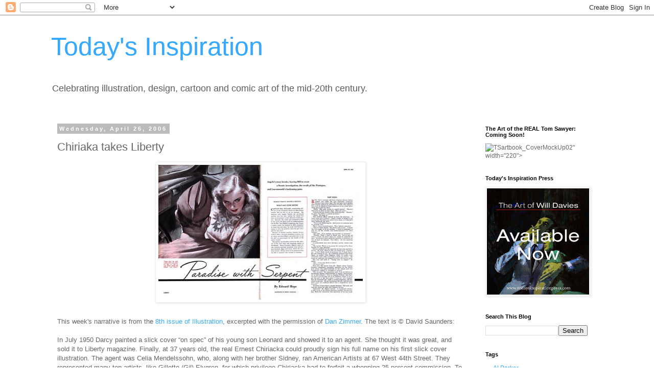

--- FILE ---
content_type: text/html; charset=UTF-8
request_url: https://todaysinspiration.blogspot.com/2006/04/chiriaka-takes-liberty.html
body_size: 11017
content:
<!DOCTYPE html>
<html class='v2' dir='ltr' xmlns='http://www.w3.org/1999/xhtml' xmlns:b='http://www.google.com/2005/gml/b' xmlns:data='http://www.google.com/2005/gml/data' xmlns:expr='http://www.google.com/2005/gml/expr'>
<head>
<link href='https://www.blogger.com/static/v1/widgets/4128112664-css_bundle_v2.css' rel='stylesheet' type='text/css'/>
<meta content='width=1100' name='viewport'/>
<meta content='text/html; charset=UTF-8' http-equiv='Content-Type'/>
<meta content='blogger' name='generator'/>
<link href='https://todaysinspiration.blogspot.com/favicon.ico' rel='icon' type='image/x-icon'/>
<link href='http://todaysinspiration.blogspot.com/2006/04/chiriaka-takes-liberty.html' rel='canonical'/>
<link rel="alternate" type="application/atom+xml" title="Today&#39;s Inspiration - Atom" href="https://todaysinspiration.blogspot.com/feeds/posts/default" />
<link rel="alternate" type="application/rss+xml" title="Today&#39;s Inspiration - RSS" href="https://todaysinspiration.blogspot.com/feeds/posts/default?alt=rss" />
<link rel="service.post" type="application/atom+xml" title="Today&#39;s Inspiration - Atom" href="https://www.blogger.com/feeds/18907156/posts/default" />

<link rel="alternate" type="application/atom+xml" title="Today&#39;s Inspiration - Atom" href="https://todaysinspiration.blogspot.com/feeds/114604946242131621/comments/default" />
<!--Can't find substitution for tag [blog.ieCssRetrofitLinks]-->
<link href='http://static.flickr.com/50/135311466_c104c70691.jpg' rel='image_src'/>
<meta content='http://todaysinspiration.blogspot.com/2006/04/chiriaka-takes-liberty.html' property='og:url'/>
<meta content='Chiriaka takes Liberty' property='og:title'/>
<meta content='This week&#39;s narrative is from the 8th issue of Illustration , excerpted with the permission of Dan Zimmer .  The text is © David Saunders: I...' property='og:description'/>
<meta content='https://lh3.googleusercontent.com/blogger_img_proxy/AEn0k_t50iiiYG0W5fgLukLG8JS8yGq1RWOEwcwhr6BrWmi6F8VHmqztDoiFuBMkeKWz4sWk9nm3DwdlpHJ-rrT7Mnkn501o2sl6EGZiBjEp_R5riuxerYZWtag=w1200-h630-p-k-no-nu' property='og:image'/>
<title>Today's Inspiration: Chiriaka takes Liberty</title>
<style id='page-skin-1' type='text/css'><!--
/*
-----------------------------------------------
Blogger Template Style
Name:     Simple
Designer: Blogger
URL:      www.blogger.com
----------------------------------------------- */
/* Content
----------------------------------------------- */
body {
font: normal normal 12px 'Trebuchet MS', Trebuchet, Verdana, sans-serif;
color: #666666;
background: #ffffff none repeat scroll top left;
padding: 0 0 0 0;
}
html body .region-inner {
min-width: 0;
max-width: 100%;
width: auto;
}
h2 {
font-size: 22px;
}
a:link {
text-decoration:none;
color: #33aaff;
}
a:visited {
text-decoration:none;
color: #33aaff;
}
a:hover {
text-decoration:underline;
color: #33aaff;
}
.body-fauxcolumn-outer .fauxcolumn-inner {
background: transparent none repeat scroll top left;
_background-image: none;
}
.body-fauxcolumn-outer .cap-top {
position: absolute;
z-index: 1;
height: 400px;
width: 100%;
}
.body-fauxcolumn-outer .cap-top .cap-left {
width: 100%;
background: transparent none repeat-x scroll top left;
_background-image: none;
}
.content-outer {
-moz-box-shadow: 0 0 0 rgba(0, 0, 0, .15);
-webkit-box-shadow: 0 0 0 rgba(0, 0, 0, .15);
-goog-ms-box-shadow: 0 0 0 #333333;
box-shadow: 0 0 0 rgba(0, 0, 0, .15);
margin-bottom: 1px;
}
.content-inner {
padding: 10px 40px;
}
.content-inner {
background-color: #ffffff;
}
/* Header
----------------------------------------------- */
.header-outer {
background: transparent none repeat-x scroll 0 -400px;
_background-image: none;
}
.Header h1 {
font: normal normal 50px Verdana, Geneva, sans-serif;
color: #33aaff;
text-shadow: 0 0 0 rgba(0, 0, 0, .2);
}
.Header h1 a {
color: #33aaff;
}
.Header .description {
font-size: 18px;
color: #5d5d5d;
}
.header-inner .Header .titlewrapper {
padding: 22px 0;
}
.header-inner .Header .descriptionwrapper {
padding: 0 0;
}
/* Tabs
----------------------------------------------- */
.tabs-inner .section:first-child {
border-top: 0 solid #dddddd;
}
.tabs-inner .section:first-child ul {
margin-top: -1px;
border-top: 1px solid #dddddd;
border-left: 1px solid #dddddd;
border-right: 1px solid #dddddd;
}
.tabs-inner .widget ul {
background: transparent none repeat-x scroll 0 -800px;
_background-image: none;
border-bottom: 1px solid #dddddd;
margin-top: 0;
margin-left: -30px;
margin-right: -30px;
}
.tabs-inner .widget li a {
display: inline-block;
padding: .6em 1em;
font: normal normal 12px 'Trebuchet MS', Trebuchet, Verdana, sans-serif;
color: #000000;
border-left: 1px solid #ffffff;
border-right: 1px solid #dddddd;
}
.tabs-inner .widget li:first-child a {
border-left: none;
}
.tabs-inner .widget li.selected a, .tabs-inner .widget li a:hover {
color: #000000;
background-color: #eeeeee;
text-decoration: none;
}
/* Columns
----------------------------------------------- */
.main-outer {
border-top: 0 solid transparent;
}
.fauxcolumn-left-outer .fauxcolumn-inner {
border-right: 1px solid transparent;
}
.fauxcolumn-right-outer .fauxcolumn-inner {
border-left: 1px solid transparent;
}
/* Headings
----------------------------------------------- */
div.widget > h2,
div.widget h2.title {
margin: 0 0 1em 0;
font: normal bold 11px 'Trebuchet MS',Trebuchet,Verdana,sans-serif;
color: #000000;
}
/* Widgets
----------------------------------------------- */
.widget .zippy {
color: #999999;
text-shadow: 2px 2px 1px rgba(0, 0, 0, .1);
}
.widget .popular-posts ul {
list-style: none;
}
/* Posts
----------------------------------------------- */
h2.date-header {
font: normal bold 11px Arial, Tahoma, Helvetica, FreeSans, sans-serif;
}
.date-header span {
background-color: #bbbbbb;
color: #ffffff;
padding: 0.4em;
letter-spacing: 3px;
margin: inherit;
}
.main-inner {
padding-top: 35px;
padding-bottom: 65px;
}
.main-inner .column-center-inner {
padding: 0 0;
}
.main-inner .column-center-inner .section {
margin: 0 1em;
}
.post {
margin: 0 0 45px 0;
}
h3.post-title, .comments h4 {
font: normal normal 22px 'Trebuchet MS',Trebuchet,Verdana,sans-serif;
margin: .75em 0 0;
}
.post-body {
font-size: 110%;
line-height: 1.4;
position: relative;
}
.post-body img, .post-body .tr-caption-container, .Profile img, .Image img,
.BlogList .item-thumbnail img {
padding: 2px;
background: #ffffff;
border: 1px solid #eeeeee;
-moz-box-shadow: 1px 1px 5px rgba(0, 0, 0, .1);
-webkit-box-shadow: 1px 1px 5px rgba(0, 0, 0, .1);
box-shadow: 1px 1px 5px rgba(0, 0, 0, .1);
}
.post-body img, .post-body .tr-caption-container {
padding: 5px;
}
.post-body .tr-caption-container {
color: #666666;
}
.post-body .tr-caption-container img {
padding: 0;
background: transparent;
border: none;
-moz-box-shadow: 0 0 0 rgba(0, 0, 0, .1);
-webkit-box-shadow: 0 0 0 rgba(0, 0, 0, .1);
box-shadow: 0 0 0 rgba(0, 0, 0, .1);
}
.post-header {
margin: 0 0 1.5em;
line-height: 1.6;
font-size: 90%;
}
.post-footer {
margin: 20px -2px 0;
padding: 5px 10px;
color: #666666;
background-color: #eeeeee;
border-bottom: 1px solid #eeeeee;
line-height: 1.6;
font-size: 90%;
}
#comments .comment-author {
padding-top: 1.5em;
border-top: 1px solid transparent;
background-position: 0 1.5em;
}
#comments .comment-author:first-child {
padding-top: 0;
border-top: none;
}
.avatar-image-container {
margin: .2em 0 0;
}
#comments .avatar-image-container img {
border: 1px solid #eeeeee;
}
/* Comments
----------------------------------------------- */
.comments .comments-content .icon.blog-author {
background-repeat: no-repeat;
background-image: url([data-uri]);
}
.comments .comments-content .loadmore a {
border-top: 1px solid #999999;
border-bottom: 1px solid #999999;
}
.comments .comment-thread.inline-thread {
background-color: #eeeeee;
}
.comments .continue {
border-top: 2px solid #999999;
}
/* Accents
---------------------------------------------- */
.section-columns td.columns-cell {
border-left: 1px solid transparent;
}
.blog-pager {
background: transparent url(//www.blogblog.com/1kt/simple/paging_dot.png) repeat-x scroll top center;
}
.blog-pager-older-link, .home-link,
.blog-pager-newer-link {
background-color: #ffffff;
padding: 5px;
}
.footer-outer {
border-top: 1px dashed #bbbbbb;
}
/* Mobile
----------------------------------------------- */
body.mobile  {
background-size: auto;
}
.mobile .body-fauxcolumn-outer {
background: transparent none repeat scroll top left;
}
.mobile .body-fauxcolumn-outer .cap-top {
background-size: 100% auto;
}
.mobile .content-outer {
-webkit-box-shadow: 0 0 3px rgba(0, 0, 0, .15);
box-shadow: 0 0 3px rgba(0, 0, 0, .15);
}
.mobile .tabs-inner .widget ul {
margin-left: 0;
margin-right: 0;
}
.mobile .post {
margin: 0;
}
.mobile .main-inner .column-center-inner .section {
margin: 0;
}
.mobile .date-header span {
padding: 0.1em 10px;
margin: 0 -10px;
}
.mobile h3.post-title {
margin: 0;
}
.mobile .blog-pager {
background: transparent none no-repeat scroll top center;
}
.mobile .footer-outer {
border-top: none;
}
.mobile .main-inner, .mobile .footer-inner {
background-color: #ffffff;
}
.mobile-index-contents {
color: #666666;
}
.mobile-link-button {
background-color: #33aaff;
}
.mobile-link-button a:link, .mobile-link-button a:visited {
color: #ffffff;
}
.mobile .tabs-inner .section:first-child {
border-top: none;
}
.mobile .tabs-inner .PageList .widget-content {
background-color: #eeeeee;
color: #000000;
border-top: 1px solid #dddddd;
border-bottom: 1px solid #dddddd;
}
.mobile .tabs-inner .PageList .widget-content .pagelist-arrow {
border-left: 1px solid #dddddd;
}

--></style>
<style id='template-skin-1' type='text/css'><!--
body {
min-width: 1160px;
}
.content-outer, .content-fauxcolumn-outer, .region-inner {
min-width: 1160px;
max-width: 1160px;
_width: 1160px;
}
.main-inner .columns {
padding-left: 0px;
padding-right: 260px;
}
.main-inner .fauxcolumn-center-outer {
left: 0px;
right: 260px;
/* IE6 does not respect left and right together */
_width: expression(this.parentNode.offsetWidth -
parseInt("0px") -
parseInt("260px") + 'px');
}
.main-inner .fauxcolumn-left-outer {
width: 0px;
}
.main-inner .fauxcolumn-right-outer {
width: 260px;
}
.main-inner .column-left-outer {
width: 0px;
right: 100%;
margin-left: -0px;
}
.main-inner .column-right-outer {
width: 260px;
margin-right: -260px;
}
#layout {
min-width: 0;
}
#layout .content-outer {
min-width: 0;
width: 800px;
}
#layout .region-inner {
min-width: 0;
width: auto;
}
--></style>
<link href='https://www.blogger.com/dyn-css/authorization.css?targetBlogID=18907156&amp;zx=f296a6e6-d0ec-44ff-a8eb-47d4901da94b' media='none' onload='if(media!=&#39;all&#39;)media=&#39;all&#39;' rel='stylesheet'/><noscript><link href='https://www.blogger.com/dyn-css/authorization.css?targetBlogID=18907156&amp;zx=f296a6e6-d0ec-44ff-a8eb-47d4901da94b' rel='stylesheet'/></noscript>
<meta name='google-adsense-platform-account' content='ca-host-pub-1556223355139109'/>
<meta name='google-adsense-platform-domain' content='blogspot.com'/>

<!-- data-ad-client=ca-pub-9470163602704297 -->

</head>
<body class='loading variant-simplysimple'>
<div class='navbar section' id='navbar' name='Navbar'><div class='widget Navbar' data-version='1' id='Navbar1'><script type="text/javascript">
    function setAttributeOnload(object, attribute, val) {
      if(window.addEventListener) {
        window.addEventListener('load',
          function(){ object[attribute] = val; }, false);
      } else {
        window.attachEvent('onload', function(){ object[attribute] = val; });
      }
    }
  </script>
<div id="navbar-iframe-container"></div>
<script type="text/javascript" src="https://apis.google.com/js/platform.js"></script>
<script type="text/javascript">
      gapi.load("gapi.iframes:gapi.iframes.style.bubble", function() {
        if (gapi.iframes && gapi.iframes.getContext) {
          gapi.iframes.getContext().openChild({
              url: 'https://www.blogger.com/navbar/18907156?po\x3d114604946242131621\x26origin\x3dhttps://todaysinspiration.blogspot.com',
              where: document.getElementById("navbar-iframe-container"),
              id: "navbar-iframe"
          });
        }
      });
    </script><script type="text/javascript">
(function() {
var script = document.createElement('script');
script.type = 'text/javascript';
script.src = '//pagead2.googlesyndication.com/pagead/js/google_top_exp.js';
var head = document.getElementsByTagName('head')[0];
if (head) {
head.appendChild(script);
}})();
</script>
</div></div>
<div class='body-fauxcolumns'>
<div class='fauxcolumn-outer body-fauxcolumn-outer'>
<div class='cap-top'>
<div class='cap-left'></div>
<div class='cap-right'></div>
</div>
<div class='fauxborder-left'>
<div class='fauxborder-right'></div>
<div class='fauxcolumn-inner'>
</div>
</div>
<div class='cap-bottom'>
<div class='cap-left'></div>
<div class='cap-right'></div>
</div>
</div>
</div>
<div class='content'>
<div class='content-fauxcolumns'>
<div class='fauxcolumn-outer content-fauxcolumn-outer'>
<div class='cap-top'>
<div class='cap-left'></div>
<div class='cap-right'></div>
</div>
<div class='fauxborder-left'>
<div class='fauxborder-right'></div>
<div class='fauxcolumn-inner'>
</div>
</div>
<div class='cap-bottom'>
<div class='cap-left'></div>
<div class='cap-right'></div>
</div>
</div>
</div>
<div class='content-outer'>
<div class='content-cap-top cap-top'>
<div class='cap-left'></div>
<div class='cap-right'></div>
</div>
<div class='fauxborder-left content-fauxborder-left'>
<div class='fauxborder-right content-fauxborder-right'></div>
<div class='content-inner'>
<header>
<div class='header-outer'>
<div class='header-cap-top cap-top'>
<div class='cap-left'></div>
<div class='cap-right'></div>
</div>
<div class='fauxborder-left header-fauxborder-left'>
<div class='fauxborder-right header-fauxborder-right'></div>
<div class='region-inner header-inner'>
<div class='header section' id='header' name='Header'><div class='widget Header' data-version='1' id='Header1'>
<div id='header-inner'>
<div class='titlewrapper'>
<h1 class='title'>
<a href='https://todaysinspiration.blogspot.com/'>
Today's Inspiration
</a>
</h1>
</div>
<div class='descriptionwrapper'>
<p class='description'><span>Celebrating illustration, design, cartoon and comic art of the mid-20th century.</span></p>
</div>
</div>
</div></div>
</div>
</div>
<div class='header-cap-bottom cap-bottom'>
<div class='cap-left'></div>
<div class='cap-right'></div>
</div>
</div>
</header>
<div class='tabs-outer'>
<div class='tabs-cap-top cap-top'>
<div class='cap-left'></div>
<div class='cap-right'></div>
</div>
<div class='fauxborder-left tabs-fauxborder-left'>
<div class='fauxborder-right tabs-fauxborder-right'></div>
<div class='region-inner tabs-inner'>
<div class='tabs no-items section' id='crosscol' name='Cross-Column'></div>
<div class='tabs no-items section' id='crosscol-overflow' name='Cross-Column 2'></div>
</div>
</div>
<div class='tabs-cap-bottom cap-bottom'>
<div class='cap-left'></div>
<div class='cap-right'></div>
</div>
</div>
<div class='main-outer'>
<div class='main-cap-top cap-top'>
<div class='cap-left'></div>
<div class='cap-right'></div>
</div>
<div class='fauxborder-left main-fauxborder-left'>
<div class='fauxborder-right main-fauxborder-right'></div>
<div class='region-inner main-inner'>
<div class='columns fauxcolumns'>
<div class='fauxcolumn-outer fauxcolumn-center-outer'>
<div class='cap-top'>
<div class='cap-left'></div>
<div class='cap-right'></div>
</div>
<div class='fauxborder-left'>
<div class='fauxborder-right'></div>
<div class='fauxcolumn-inner'>
</div>
</div>
<div class='cap-bottom'>
<div class='cap-left'></div>
<div class='cap-right'></div>
</div>
</div>
<div class='fauxcolumn-outer fauxcolumn-left-outer'>
<div class='cap-top'>
<div class='cap-left'></div>
<div class='cap-right'></div>
</div>
<div class='fauxborder-left'>
<div class='fauxborder-right'></div>
<div class='fauxcolumn-inner'>
</div>
</div>
<div class='cap-bottom'>
<div class='cap-left'></div>
<div class='cap-right'></div>
</div>
</div>
<div class='fauxcolumn-outer fauxcolumn-right-outer'>
<div class='cap-top'>
<div class='cap-left'></div>
<div class='cap-right'></div>
</div>
<div class='fauxborder-left'>
<div class='fauxborder-right'></div>
<div class='fauxcolumn-inner'>
</div>
</div>
<div class='cap-bottom'>
<div class='cap-left'></div>
<div class='cap-right'></div>
</div>
</div>
<!-- corrects IE6 width calculation -->
<div class='columns-inner'>
<div class='column-center-outer'>
<div class='column-center-inner'>
<div class='main section' id='main' name='Main'><div class='widget Blog' data-version='1' id='Blog1'>
<div class='blog-posts hfeed'>

          <div class="date-outer">
        
<h2 class='date-header'><span>Wednesday, April 26, 2006</span></h2>

          <div class="date-posts">
        
<div class='post-outer'>
<div class='post hentry uncustomized-post-template' itemprop='blogPost' itemscope='itemscope' itemtype='http://schema.org/BlogPosting'>
<meta content='http://static.flickr.com/50/135311466_c104c70691.jpg' itemprop='image_url'/>
<meta content='18907156' itemprop='blogId'/>
<meta content='114604946242131621' itemprop='postId'/>
<a name='114604946242131621'></a>
<h3 class='post-title entry-title' itemprop='name'>
Chiriaka takes Liberty
</h3>
<div class='post-header'>
<div class='post-header-line-1'></div>
</div>
<div class='post-body entry-content' id='post-body-114604946242131621' itemprop='description articleBody'>
<a href="http://static.flickr.com/50/135311466_c104c70691.jpg" onblur="try {parent.deselectBloggerImageGracefully();} catch(e) {}"><img alt="" border="0" src="https://lh3.googleusercontent.com/blogger_img_proxy/AEn0k_t50iiiYG0W5fgLukLG8JS8yGq1RWOEwcwhr6BrWmi6F8VHmqztDoiFuBMkeKWz4sWk9nm3DwdlpHJ-rrT7Mnkn501o2sl6EGZiBjEp_R5riuxerYZWtag=s0-d" style="display:block; margin:0px auto 10px; text-align:center;cursor:pointer; cursor:hand;width: 400px;"></a><br />This week's narrative is from the <a href="http://www.illustration-magazine.com/latest8.html">8th issue of Illustration</a>, excerpted with the permission of <a href="http://www.illustration-magazine.com/">Dan Zimmer</a>.  The text is &#169; David Saunders:<br /><br />In July 1950 Darcy painted a slick cover &#8220;on spec&#8221; of his young son Leonard and showed it to an agent. She thought it was great, and sold it to Liberty magazine. Finally, at 37 years old, the real Ernest Chiriacka could proudly sign his full name on his first slick cover illustration. The agent was Celia Mendelssohn, who, along with her brother Sidney, ran American Artists at 67 West 44th Street. They represented many top artists, like Gillette (Gil) Elvgren, for which privilege Chiriacka had to forfeit a whopping 25 percent commission. To everyone&#8217;s astonishment, Liberty magazine abruptly folded, along with Chiriacka&#8217;s August cover.  &#8220;I thought, &#8216;Hey, Holy Cow! I&#8217;m on the cover of Liberty! That&#8217;s great news.&#8217; And they folded, right then and there, with my cover. It never came out! Gr-r-r! That was a dirty deal! My first slick, and it folds up!&#8221; Nevertheless, Chiriacka had successfully passed another stepping-stone, because the check had cleared and the Mendelssohns were convinced that his work was saleable in the slick market. There followed a succession of assignments for interior story illustrations and covers for American Magazine, Coronet, and Argosy.
<div style='clear: both;'></div>
</div>
<div class='post-footer'>
<div class='post-footer-line post-footer-line-1'>
<span class='post-author vcard'>
Posted by
<span class='fn' itemprop='author' itemscope='itemscope' itemtype='http://schema.org/Person'>
<meta content='https://www.blogger.com/profile/07232334860061949895' itemprop='url'/>
<a class='g-profile' href='https://www.blogger.com/profile/07232334860061949895' rel='author' title='author profile'>
<span itemprop='name'>leifpeng</span>
</a>
</span>
</span>
<span class='post-timestamp'>
at
<meta content='http://todaysinspiration.blogspot.com/2006/04/chiriaka-takes-liberty.html' itemprop='url'/>
<a class='timestamp-link' href='https://todaysinspiration.blogspot.com/2006/04/chiriaka-takes-liberty.html' rel='bookmark' title='permanent link'><abbr class='published' itemprop='datePublished' title='2006-04-26T06:55:00-04:00'>6:55 AM</abbr></a>
</span>
<span class='post-comment-link'>
</span>
<span class='post-icons'>
<span class='item-control blog-admin pid-1380106303'>
<a href='https://www.blogger.com/post-edit.g?blogID=18907156&postID=114604946242131621&from=pencil' title='Edit Post'>
<img alt='' class='icon-action' height='18' src='https://resources.blogblog.com/img/icon18_edit_allbkg.gif' width='18'/>
</a>
</span>
</span>
<div class='post-share-buttons goog-inline-block'>
<a class='goog-inline-block share-button sb-email' href='https://www.blogger.com/share-post.g?blogID=18907156&postID=114604946242131621&target=email' target='_blank' title='Email This'><span class='share-button-link-text'>Email This</span></a><a class='goog-inline-block share-button sb-blog' href='https://www.blogger.com/share-post.g?blogID=18907156&postID=114604946242131621&target=blog' onclick='window.open(this.href, "_blank", "height=270,width=475"); return false;' target='_blank' title='BlogThis!'><span class='share-button-link-text'>BlogThis!</span></a><a class='goog-inline-block share-button sb-twitter' href='https://www.blogger.com/share-post.g?blogID=18907156&postID=114604946242131621&target=twitter' target='_blank' title='Share to X'><span class='share-button-link-text'>Share to X</span></a><a class='goog-inline-block share-button sb-facebook' href='https://www.blogger.com/share-post.g?blogID=18907156&postID=114604946242131621&target=facebook' onclick='window.open(this.href, "_blank", "height=430,width=640"); return false;' target='_blank' title='Share to Facebook'><span class='share-button-link-text'>Share to Facebook</span></a><a class='goog-inline-block share-button sb-pinterest' href='https://www.blogger.com/share-post.g?blogID=18907156&postID=114604946242131621&target=pinterest' target='_blank' title='Share to Pinterest'><span class='share-button-link-text'>Share to Pinterest</span></a>
</div>
</div>
<div class='post-footer-line post-footer-line-2'>
<span class='post-labels'>
</span>
</div>
<div class='post-footer-line post-footer-line-3'>
<span class='post-location'>
</span>
</div>
</div>
</div>
<div class='comments' id='comments'>
<a name='comments'></a>
<h4>No comments:</h4>
<div id='Blog1_comments-block-wrapper'>
<dl class='avatar-comment-indent' id='comments-block'>
</dl>
</div>
<p class='comment-footer'>
<div class='comment-form'>
<a name='comment-form'></a>
<h4 id='comment-post-message'>Post a Comment</h4>
<p>
</p>
<a href='https://www.blogger.com/comment/frame/18907156?po=114604946242131621&hl=en&saa=85391&origin=https://todaysinspiration.blogspot.com' id='comment-editor-src'></a>
<iframe allowtransparency='true' class='blogger-iframe-colorize blogger-comment-from-post' frameborder='0' height='410px' id='comment-editor' name='comment-editor' src='' width='100%'></iframe>
<script src='https://www.blogger.com/static/v1/jsbin/1345082660-comment_from_post_iframe.js' type='text/javascript'></script>
<script type='text/javascript'>
      BLOG_CMT_createIframe('https://www.blogger.com/rpc_relay.html');
    </script>
</div>
</p>
</div>
</div>

        </div></div>
      
</div>
<div class='blog-pager' id='blog-pager'>
<span id='blog-pager-newer-link'>
<a class='blog-pager-newer-link' href='https://todaysinspiration.blogspot.com/2006/04/serious-artist.html' id='Blog1_blog-pager-newer-link' title='Newer Post'>Newer Post</a>
</span>
<span id='blog-pager-older-link'>
<a class='blog-pager-older-link' href='https://todaysinspiration.blogspot.com/2006/04/working-for-slicks.html' id='Blog1_blog-pager-older-link' title='Older Post'>Older Post</a>
</span>
<a class='home-link' href='https://todaysinspiration.blogspot.com/'>Home</a>
</div>
<div class='clear'></div>
<div class='post-feeds'>
<div class='feed-links'>
Subscribe to:
<a class='feed-link' href='https://todaysinspiration.blogspot.com/feeds/114604946242131621/comments/default' target='_blank' type='application/atom+xml'>Post Comments (Atom)</a>
</div>
</div>
</div></div>
</div>
</div>
<div class='column-left-outer'>
<div class='column-left-inner'>
<aside>
</aside>
</div>
</div>
<div class='column-right-outer'>
<div class='column-right-inner'>
<aside>
<div class='sidebar section' id='sidebar-right-1'><div class='widget HTML' data-version='1' id='HTML1'>
<h2 class='title'>The Art of the REAL Tom Sawyer: Coming Soon!</h2>
<div class='widget-content'>
<img src="https://live.staticflickr.com/65535/51867793783_dc1a85b6ac_o.jpg" width="220" height="266" alt="TSartbook_CoverMockUp02" /><script async src="//embedr.flickr.com/assets/client-code.js" charset="utf-8"></script>" width="220">
</div>
<div class='clear'></div>
</div><div class='widget Image' data-version='1' id='Image1'>
<h2>Today's Inspiration Press</h2>
<div class='widget-content'>
<a href='http://todaysinspirationpress.com'>
<img alt='Today&#39;s Inspiration Press' height='262' id='Image1_img' src='https://blogger.googleusercontent.com/img/b/R29vZ2xl/AVvXsEisiEzhype-Lbdai-iNr0s8k-2V5N-kgmx2dZGKb6WD_hs_nXmKUSAkRws9KbcUvVsWLRYZ8yNTG9eiElfqqt4VjXbLBj6gobkDis_3cqFJvgbmyLRR43eFZkEZErWp_IMKYlei/s1600/Davies_DustJacket_Export_01+copy.png' width='252'/>
</a>
<br/>
</div>
<div class='clear'></div>
</div><div class='widget BlogSearch' data-version='1' id='BlogSearch1'>
<h2 class='title'>Search This Blog</h2>
<div class='widget-content'>
<div id='BlogSearch1_form'>
<form action='https://todaysinspiration.blogspot.com/search' class='gsc-search-box' target='_top'>
<table cellpadding='0' cellspacing='0' class='gsc-search-box'>
<tbody>
<tr>
<td class='gsc-input'>
<input autocomplete='off' class='gsc-input' name='q' size='10' title='search' type='text' value=''/>
</td>
<td class='gsc-search-button'>
<input class='gsc-search-button' title='search' type='submit' value='Search'/>
</td>
</tr>
</tbody>
</table>
</form>
</div>
</div>
<div class='clear'></div>
</div><div class='widget Label' data-version='1' id='Label2'>
<h2>Tags</h2>
<div class='widget-content list-label-widget-content'>
<ul>
<li>
<a dir='ltr' href='https://todaysinspiration.blogspot.com/search/label/Al%20Parker'>Al Parker</a>
</li>
<li>
<a dir='ltr' href='https://todaysinspiration.blogspot.com/search/label/Al%20Wiseman'>Al Wiseman</a>
</li>
<li>
<a dir='ltr' href='https://todaysinspiration.blogspot.com/search/label/Alan%20E.%20Cober'>Alan E. Cober</a>
</li>
<li>
<a dir='ltr' href='https://todaysinspiration.blogspot.com/search/label/Alan%20Lee'>Alan Lee</a>
</li>
<li>
<a dir='ltr' href='https://todaysinspiration.blogspot.com/search/label/Albert%20Dorne'>Albert Dorne</a>
</li>
<li>
<a dir='ltr' href='https://todaysinspiration.blogspot.com/search/label/Albert%20Pucci'>Albert Pucci</a>
</li>
<li>
<a dir='ltr' href='https://todaysinspiration.blogspot.com/search/label/Alex%20Ross'>Alex Ross</a>
</li>
<li>
<a dir='ltr' href='https://todaysinspiration.blogspot.com/search/label/Alex%20Toth'>Alex Toth</a>
</li>
<li>
<a dir='ltr' href='https://todaysinspiration.blogspot.com/search/label/Andy%20Virgil'>Andy Virgil</a>
</li>
<li>
<a dir='ltr' href='https://todaysinspiration.blogspot.com/search/label/Aurelius%20Battaglia'>Aurelius Battaglia</a>
</li>
<li>
<a dir='ltr' href='https://todaysinspiration.blogspot.com/search/label/Avrom%20Yanovsky'>Avrom Yanovsky</a>
</li>
<li>
<a dir='ltr' href='https://todaysinspiration.blogspot.com/search/label/Ben%20Denison'>Ben Denison</a>
</li>
<li>
<a dir='ltr' href='https://todaysinspiration.blogspot.com/search/label/Bernie%20Fuchs'>Bernie Fuchs</a>
</li>
<li>
<a dir='ltr' href='https://todaysinspiration.blogspot.com/search/label/Beth%20Krush'>Beth Krush</a>
</li>
<li>
<a dir='ltr' href='https://todaysinspiration.blogspot.com/search/label/Blattner'>Blattner</a>
</li>
<li>
<a dir='ltr' href='https://todaysinspiration.blogspot.com/search/label/Bob%20Jones'>Bob Jones</a>
</li>
<li>
<a dir='ltr' href='https://todaysinspiration.blogspot.com/search/label/Brian%20Sanders'>Brian Sanders</a>
</li>
<li>
<a dir='ltr' href='https://todaysinspiration.blogspot.com/search/label/Bruce%20Johnson'>Bruce Johnson</a>
</li>
<li>
<a dir='ltr' href='https://todaysinspiration.blogspot.com/search/label/Charlie%20Allen'>Charlie Allen</a>
</li>
<li>
<a dir='ltr' href='https://todaysinspiration.blogspot.com/search/label/Christopher%20Davis'>Christopher Davis</a>
</li>
<li>
<a dir='ltr' href='https://todaysinspiration.blogspot.com/search/label/David%20Blossom'>David Blossom</a>
</li>
<li>
<a dir='ltr' href='https://todaysinspiration.blogspot.com/search/label/David%20Grove'>David Grove</a>
</li>
<li>
<a dir='ltr' href='https://todaysinspiration.blogspot.com/search/label/David%20Stone%20Martin'>David Stone Martin</a>
</li>
<li>
<a dir='ltr' href='https://todaysinspiration.blogspot.com/search/label/David%20Wright'>David Wright</a>
</li>
<li>
<a dir='ltr' href='https://todaysinspiration.blogspot.com/search/label/Denis%20McLoughlin'>Denis McLoughlin</a>
</li>
<li>
<a dir='ltr' href='https://todaysinspiration.blogspot.com/search/label/Denver%20Gillen'>Denver Gillen</a>
</li>
<li>
<a dir='ltr' href='https://todaysinspiration.blogspot.com/search/label/Doris%20Jackson'>Doris Jackson</a>
</li>
<li>
<a dir='ltr' href='https://todaysinspiration.blogspot.com/search/label/E%20Simms%20Campbell'>E Simms Campbell</a>
</li>
<li>
<a dir='ltr' href='https://todaysinspiration.blogspot.com/search/label/Ed%20Graham'>Ed Graham</a>
</li>
<li>
<a dir='ltr' href='https://todaysinspiration.blogspot.com/search/label/Ed%20Vebell'>Ed Vebell</a>
</li>
<li>
<a dir='ltr' href='https://todaysinspiration.blogspot.com/search/label/Eleanor%20Dalton'>Eleanor Dalton</a>
</li>
<li>
<a dir='ltr' href='https://todaysinspiration.blogspot.com/search/label/Fortunino%20Matania'>Fortunino Matania</a>
</li>
<li>
<a dir='ltr' href='https://todaysinspiration.blogspot.com/search/label/Frank%20Bellamy'>Frank Bellamy</a>
</li>
<li>
<a dir='ltr' href='https://todaysinspiration.blogspot.com/search/label/Frank%20Furlong'>Frank Furlong</a>
</li>
<li>
<a dir='ltr' href='https://todaysinspiration.blogspot.com/search/label/Franklin%20McMahon'>Franklin McMahon</a>
</li>
<li>
<a dir='ltr' href='https://todaysinspiration.blogspot.com/search/label/Fred%20Steffen'>Fred Steffen</a>
</li>
<li>
<a dir='ltr' href='https://todaysinspiration.blogspot.com/search/label/Fritz%20Siebel'>Fritz Siebel</a>
</li>
<li>
<a dir='ltr' href='https://todaysinspiration.blogspot.com/search/label/George%20Hughes'>George Hughes</a>
</li>
<li>
<a dir='ltr' href='https://todaysinspiration.blogspot.com/search/label/Gerald%20Lazare'>Gerald Lazare</a>
</li>
<li>
<a dir='ltr' href='https://todaysinspiration.blogspot.com/search/label/Gustav%20Rehberger'>Gustav Rehberger</a>
</li>
<li>
<a dir='ltr' href='https://todaysinspiration.blogspot.com/search/label/Hardy%20Gramatky'>Hardy Gramatky</a>
</li>
<li>
<a dir='ltr' href='https://todaysinspiration.blogspot.com/search/label/Harry%20Kane'>Harry Kane</a>
</li>
<li>
<a dir='ltr' href='https://todaysinspiration.blogspot.com/search/label/Harvey%20Schmidt'>Harvey Schmidt</a>
</li>
<li>
<a dir='ltr' href='https://todaysinspiration.blogspot.com/search/label/Heinrich%20Kley'>Heinrich Kley</a>
</li>
<li>
<a dir='ltr' href='https://todaysinspiration.blogspot.com/search/label/Howard%20Terpning'>Howard Terpning</a>
</li>
<li>
<a dir='ltr' href='https://todaysinspiration.blogspot.com/search/label/Jack%20Hearne'>Jack Hearne</a>
</li>
<li>
<a dir='ltr' href='https://todaysinspiration.blogspot.com/search/label/Jack%20Tremblay'>Jack Tremblay</a>
</li>
<li>
<a dir='ltr' href='https://todaysinspiration.blogspot.com/search/label/James%20R.%20Bingham'>James R. Bingham</a>
</li>
<li>
<a dir='ltr' href='https://todaysinspiration.blogspot.com/search/label/Jim%20Flora'>Jim Flora</a>
</li>
<li>
<a dir='ltr' href='https://todaysinspiration.blogspot.com/search/label/Jim%20Schaeffing'>Jim Schaeffing</a>
</li>
<li>
<a dir='ltr' href='https://todaysinspiration.blogspot.com/search/label/Joe%20Bowler'>Joe Bowler</a>
</li>
<li>
<a dir='ltr' href='https://todaysinspiration.blogspot.com/search/label/Joe%20Cleary'>Joe Cleary</a>
</li>
<li>
<a dir='ltr' href='https://todaysinspiration.blogspot.com/search/label/Joe%20Isom'>Joe Isom</a>
</li>
<li>
<a dir='ltr' href='https://todaysinspiration.blogspot.com/search/label/Joe%20Krush'>Joe Krush</a>
</li>
<li>
<a dir='ltr' href='https://todaysinspiration.blogspot.com/search/label/John%20Allen'>John Allen</a>
</li>
<li>
<a dir='ltr' href='https://todaysinspiration.blogspot.com/search/label/John%20McClelland'>John McClelland</a>
</li>
<li>
<a dir='ltr' href='https://todaysinspiration.blogspot.com/search/label/John%20Vernon%20Lord'>John Vernon Lord</a>
</li>
<li>
<a dir='ltr' href='https://todaysinspiration.blogspot.com/search/label/Johnstone%20%26%20Cushing'>Johnstone &amp; Cushing</a>
</li>
<li>
<a dir='ltr' href='https://todaysinspiration.blogspot.com/search/label/Karl%20Godwin'>Karl Godwin</a>
</li>
<li>
<a dir='ltr' href='https://todaysinspiration.blogspot.com/search/label/Kremos'>Kremos</a>
</li>
<li>
<a dir='ltr' href='https://todaysinspiration.blogspot.com/search/label/Leonard%20Starr'>Leonard Starr</a>
</li>
<li>
<a dir='ltr' href='https://todaysinspiration.blogspot.com/search/label/Lionel%20Gilbert'>Lionel Gilbert</a>
</li>
<li>
<a dir='ltr' href='https://todaysinspiration.blogspot.com/search/label/Lorraine%20Fox'>Lorraine Fox</a>
</li>
<li>
<a dir='ltr' href='https://todaysinspiration.blogspot.com/search/label/Louis%20Glanzman'>Louis Glanzman</a>
</li>
<li>
<a dir='ltr' href='https://todaysinspiration.blogspot.com/search/label/Maribeth%20Olson'>Maribeth Olson</a>
</li>
<li>
<a dir='ltr' href='https://todaysinspiration.blogspot.com/search/label/Marilyn%20Conover'>Marilyn Conover</a>
</li>
<li>
<a dir='ltr' href='https://todaysinspiration.blogspot.com/search/label/Matt%20Baker'>Matt Baker</a>
</li>
<li>
<a dir='ltr' href='https://todaysinspiration.blogspot.com/search/label/Mel%20Crawford'>Mel Crawford</a>
</li>
<li>
<a dir='ltr' href='https://todaysinspiration.blogspot.com/search/label/Mercer%20Mayer'>Mercer Mayer</a>
</li>
<li>
<a dir='ltr' href='https://todaysinspiration.blogspot.com/search/label/Michael%20Johnson'>Michael Johnson</a>
</li>
<li>
<a dir='ltr' href='https://todaysinspiration.blogspot.com/search/label/Michael%20Mitchell'>Michael Mitchell</a>
</li>
<li>
<a dir='ltr' href='https://todaysinspiration.blogspot.com/search/label/Mitchell%20Hooks'>Mitchell Hooks</a>
</li>
<li>
<a dir='ltr' href='https://todaysinspiration.blogspot.com/search/label/Muriel%20Wood'>Muriel Wood</a>
</li>
<li>
<a dir='ltr' href='https://todaysinspiration.blogspot.com/search/label/Murray%20Tinkelman'>Murray Tinkelman</a>
</li>
<li>
<a dir='ltr' href='https://todaysinspiration.blogspot.com/search/label/Naiad%20Einsel'>Naiad Einsel</a>
</li>
<li>
<a dir='ltr' href='https://todaysinspiration.blogspot.com/search/label/Neil%20Boyle'>Neil Boyle</a>
</li>
<li>
<a dir='ltr' href='https://todaysinspiration.blogspot.com/search/label/Niso%20Ramponi'>Niso Ramponi</a>
</li>
<li>
<a dir='ltr' href='https://todaysinspiration.blogspot.com/search/label/Oscar%20Cah%C3%A9n'>Oscar Cahén</a>
</li>
<li>
<a dir='ltr' href='https://todaysinspiration.blogspot.com/search/label/Oscar%20Schlienger'>Oscar Schlienger</a>
</li>
<li>
<a dir='ltr' href='https://todaysinspiration.blogspot.com/search/label/Peter%20Helck'>Peter Helck</a>
</li>
<li>
<a dir='ltr' href='https://todaysinspiration.blogspot.com/search/label/Peter%20Maddocks'>Peter Maddocks</a>
</li>
<li>
<a dir='ltr' href='https://todaysinspiration.blogspot.com/search/label/Ray%20Houlihan'>Ray Houlihan</a>
</li>
<li>
<a dir='ltr' href='https://todaysinspiration.blogspot.com/search/label/Raymond%20Sheppard'>Raymond Sheppard</a>
</li>
<li>
<a dir='ltr' href='https://todaysinspiration.blogspot.com/search/label/Renato%20Fratini'>Renato Fratini</a>
</li>
<li>
<a dir='ltr' href='https://todaysinspiration.blogspot.com/search/label/Ric%20Grasso'>Ric Grasso</a>
</li>
<li>
<a dir='ltr' href='https://todaysinspiration.blogspot.com/search/label/Robert%20Baxter'>Robert Baxter</a>
</li>
<li>
<a dir='ltr' href='https://todaysinspiration.blogspot.com/search/label/Robert%20Heindel'>Robert Heindel</a>
</li>
<li>
<a dir='ltr' href='https://todaysinspiration.blogspot.com/search/label/Robert%20J.%20Lee'>Robert J. Lee</a>
</li>
<li>
<a dir='ltr' href='https://todaysinspiration.blogspot.com/search/label/Robert%20M.%20Jones'>Robert M. Jones</a>
</li>
<li>
<a dir='ltr' href='https://todaysinspiration.blogspot.com/search/label/Robert%20McCloskey'>Robert McCloskey</a>
</li>
<li>
<a dir='ltr' href='https://todaysinspiration.blogspot.com/search/label/Robert%20Shore'>Robert Shore</a>
</li>
<li>
<a dir='ltr' href='https://todaysinspiration.blogspot.com/search/label/Sandy%20Kossin'>Sandy Kossin</a>
</li>
<li>
<a dir='ltr' href='https://todaysinspiration.blogspot.com/search/label/Shannon%20Stirnweis'>Shannon Stirnweis</a>
</li>
<li>
<a dir='ltr' href='https://todaysinspiration.blogspot.com/search/label/Sheilah%20Beckett'>Sheilah Beckett</a>
</li>
<li>
<a dir='ltr' href='https://todaysinspiration.blogspot.com/search/label/Sid%20Barron'>Sid Barron</a>
</li>
<li>
<a dir='ltr' href='https://todaysinspiration.blogspot.com/search/label/Small%20Spots'>Small Spots</a>
</li>
<li>
<a dir='ltr' href='https://todaysinspiration.blogspot.com/search/label/Stan%20Galli'>Stan Galli</a>
</li>
<li>
<a dir='ltr' href='https://todaysinspiration.blogspot.com/search/label/Steven%20G.%20Dobson'>Steven G. Dobson</a>
</li>
<li>
<a dir='ltr' href='https://todaysinspiration.blogspot.com/search/label/Stewart%20Sherwood'>Stewart Sherwood</a>
</li>
<li>
<a dir='ltr' href='https://todaysinspiration.blogspot.com/search/label/Tex%20Avery'>Tex Avery</a>
</li>
<li>
<a dir='ltr' href='https://todaysinspiration.blogspot.com/search/label/Thomas%20B.%20Sawyer'>Thomas B. Sawyer</a>
</li>
<li>
<a dir='ltr' href='https://todaysinspiration.blogspot.com/search/label/Tom%20Bjarnason'>Tom Bjarnason</a>
</li>
<li>
<a dir='ltr' href='https://todaysinspiration.blogspot.com/search/label/Tom%20McNeely'>Tom McNeely</a>
</li>
<li>
<a dir='ltr' href='https://todaysinspiration.blogspot.com/search/label/Vic%20Dowd'>Vic Dowd</a>
</li>
<li>
<a dir='ltr' href='https://todaysinspiration.blogspot.com/search/label/Walter%20Einsel'>Walter Einsel</a>
</li>
<li>
<a dir='ltr' href='https://todaysinspiration.blogspot.com/search/label/Warren%20Baumgartner'>Warren Baumgartner</a>
</li>
<li>
<a dir='ltr' href='https://todaysinspiration.blogspot.com/search/label/Will%20Davies'>Will Davies</a>
</li>
<li>
<a dir='ltr' href='https://todaysinspiration.blogspot.com/search/label/William%20Winter'>William Winter</a>
</li>
<li>
<a dir='ltr' href='https://todaysinspiration.blogspot.com/search/label/Winnie%20Fitch'>Winnie Fitch</a>
</li>
</ul>
<div class='clear'></div>
</div>
</div></div>
</aside>
</div>
</div>
</div>
<div style='clear: both'></div>
<!-- columns -->
</div>
<!-- main -->
</div>
</div>
<div class='main-cap-bottom cap-bottom'>
<div class='cap-left'></div>
<div class='cap-right'></div>
</div>
</div>
<footer>
<div class='footer-outer'>
<div class='footer-cap-top cap-top'>
<div class='cap-left'></div>
<div class='cap-right'></div>
</div>
<div class='fauxborder-left footer-fauxborder-left'>
<div class='fauxborder-right footer-fauxborder-right'></div>
<div class='region-inner footer-inner'>
<div class='foot no-items section' id='footer-1'></div>
<!-- outside of the include in order to lock Attribution widget -->
<div class='foot section' id='footer-3' name='Footer'><div class='widget Attribution' data-version='1' id='Attribution1'>
<div class='widget-content' style='text-align: center;'>
@ Leif Peng. Simple theme. Powered by <a href='https://www.blogger.com' target='_blank'>Blogger</a>.
</div>
<div class='clear'></div>
</div></div>
</div>
</div>
<div class='footer-cap-bottom cap-bottom'>
<div class='cap-left'></div>
<div class='cap-right'></div>
</div>
</div>
</footer>
<!-- content -->
</div>
</div>
<div class='content-cap-bottom cap-bottom'>
<div class='cap-left'></div>
<div class='cap-right'></div>
</div>
</div>
</div>
<script type='text/javascript'>
    window.setTimeout(function() {
        document.body.className = document.body.className.replace('loading', '');
      }, 10);
  </script>

<script type="text/javascript" src="https://www.blogger.com/static/v1/widgets/1166699449-widgets.js"></script>
<script type='text/javascript'>
window['__wavt'] = 'AOuZoY6PepytTGvpSNOTgQKGb145iRSugQ:1764543061241';_WidgetManager._Init('//www.blogger.com/rearrange?blogID\x3d18907156','//todaysinspiration.blogspot.com/2006/04/chiriaka-takes-liberty.html','18907156');
_WidgetManager._SetDataContext([{'name': 'blog', 'data': {'blogId': '18907156', 'title': 'Today\x27s Inspiration', 'url': 'https://todaysinspiration.blogspot.com/2006/04/chiriaka-takes-liberty.html', 'canonicalUrl': 'http://todaysinspiration.blogspot.com/2006/04/chiriaka-takes-liberty.html', 'homepageUrl': 'https://todaysinspiration.blogspot.com/', 'searchUrl': 'https://todaysinspiration.blogspot.com/search', 'canonicalHomepageUrl': 'http://todaysinspiration.blogspot.com/', 'blogspotFaviconUrl': 'https://todaysinspiration.blogspot.com/favicon.ico', 'bloggerUrl': 'https://www.blogger.com', 'hasCustomDomain': false, 'httpsEnabled': true, 'enabledCommentProfileImages': true, 'gPlusViewType': 'FILTERED_POSTMOD', 'adultContent': false, 'analyticsAccountNumber': '', 'encoding': 'UTF-8', 'locale': 'en', 'localeUnderscoreDelimited': 'en', 'languageDirection': 'ltr', 'isPrivate': false, 'isMobile': false, 'isMobileRequest': false, 'mobileClass': '', 'isPrivateBlog': false, 'isDynamicViewsAvailable': true, 'feedLinks': '\x3clink rel\x3d\x22alternate\x22 type\x3d\x22application/atom+xml\x22 title\x3d\x22Today\x26#39;s Inspiration - Atom\x22 href\x3d\x22https://todaysinspiration.blogspot.com/feeds/posts/default\x22 /\x3e\n\x3clink rel\x3d\x22alternate\x22 type\x3d\x22application/rss+xml\x22 title\x3d\x22Today\x26#39;s Inspiration - RSS\x22 href\x3d\x22https://todaysinspiration.blogspot.com/feeds/posts/default?alt\x3drss\x22 /\x3e\n\x3clink rel\x3d\x22service.post\x22 type\x3d\x22application/atom+xml\x22 title\x3d\x22Today\x26#39;s Inspiration - Atom\x22 href\x3d\x22https://www.blogger.com/feeds/18907156/posts/default\x22 /\x3e\n\n\x3clink rel\x3d\x22alternate\x22 type\x3d\x22application/atom+xml\x22 title\x3d\x22Today\x26#39;s Inspiration - Atom\x22 href\x3d\x22https://todaysinspiration.blogspot.com/feeds/114604946242131621/comments/default\x22 /\x3e\n', 'meTag': '', 'adsenseClientId': 'ca-pub-9470163602704297', 'adsenseHostId': 'ca-host-pub-1556223355139109', 'adsenseHasAds': false, 'adsenseAutoAds': false, 'boqCommentIframeForm': true, 'loginRedirectParam': '', 'view': '', 'dynamicViewsCommentsSrc': '//www.blogblog.com/dynamicviews/4224c15c4e7c9321/js/comments.js', 'dynamicViewsScriptSrc': '//www.blogblog.com/dynamicviews/8fade38c227cdf4b', 'plusOneApiSrc': 'https://apis.google.com/js/platform.js', 'disableGComments': true, 'interstitialAccepted': false, 'sharing': {'platforms': [{'name': 'Get link', 'key': 'link', 'shareMessage': 'Get link', 'target': ''}, {'name': 'Facebook', 'key': 'facebook', 'shareMessage': 'Share to Facebook', 'target': 'facebook'}, {'name': 'BlogThis!', 'key': 'blogThis', 'shareMessage': 'BlogThis!', 'target': 'blog'}, {'name': 'X', 'key': 'twitter', 'shareMessage': 'Share to X', 'target': 'twitter'}, {'name': 'Pinterest', 'key': 'pinterest', 'shareMessage': 'Share to Pinterest', 'target': 'pinterest'}, {'name': 'Email', 'key': 'email', 'shareMessage': 'Email', 'target': 'email'}], 'disableGooglePlus': true, 'googlePlusShareButtonWidth': 0, 'googlePlusBootstrap': '\x3cscript type\x3d\x22text/javascript\x22\x3ewindow.___gcfg \x3d {\x27lang\x27: \x27en\x27};\x3c/script\x3e'}, 'hasCustomJumpLinkMessage': false, 'jumpLinkMessage': 'Read more', 'pageType': 'item', 'postId': '114604946242131621', 'postImageUrl': 'http://static.flickr.com/50/135311466_c104c70691.jpg', 'pageName': 'Chiriaka takes Liberty', 'pageTitle': 'Today\x27s Inspiration: Chiriaka takes Liberty'}}, {'name': 'features', 'data': {}}, {'name': 'messages', 'data': {'edit': 'Edit', 'linkCopiedToClipboard': 'Link copied to clipboard!', 'ok': 'Ok', 'postLink': 'Post Link'}}, {'name': 'template', 'data': {'name': 'custom', 'localizedName': 'Custom', 'isResponsive': false, 'isAlternateRendering': false, 'isCustom': true, 'variant': 'simplysimple', 'variantId': 'simplysimple'}}, {'name': 'view', 'data': {'classic': {'name': 'classic', 'url': '?view\x3dclassic'}, 'flipcard': {'name': 'flipcard', 'url': '?view\x3dflipcard'}, 'magazine': {'name': 'magazine', 'url': '?view\x3dmagazine'}, 'mosaic': {'name': 'mosaic', 'url': '?view\x3dmosaic'}, 'sidebar': {'name': 'sidebar', 'url': '?view\x3dsidebar'}, 'snapshot': {'name': 'snapshot', 'url': '?view\x3dsnapshot'}, 'timeslide': {'name': 'timeslide', 'url': '?view\x3dtimeslide'}, 'isMobile': false, 'title': 'Chiriaka takes Liberty', 'description': 'This week\x27s narrative is from the 8th issue of Illustration , excerpted with the permission of Dan Zimmer .  The text is \xa9 David Saunders: I...', 'featuredImage': 'https://lh3.googleusercontent.com/blogger_img_proxy/AEn0k_t50iiiYG0W5fgLukLG8JS8yGq1RWOEwcwhr6BrWmi6F8VHmqztDoiFuBMkeKWz4sWk9nm3DwdlpHJ-rrT7Mnkn501o2sl6EGZiBjEp_R5riuxerYZWtag', 'url': 'https://todaysinspiration.blogspot.com/2006/04/chiriaka-takes-liberty.html', 'type': 'item', 'isSingleItem': true, 'isMultipleItems': false, 'isError': false, 'isPage': false, 'isPost': true, 'isHomepage': false, 'isArchive': false, 'isLabelSearch': false, 'postId': 114604946242131621}}]);
_WidgetManager._RegisterWidget('_NavbarView', new _WidgetInfo('Navbar1', 'navbar', document.getElementById('Navbar1'), {}, 'displayModeFull'));
_WidgetManager._RegisterWidget('_HeaderView', new _WidgetInfo('Header1', 'header', document.getElementById('Header1'), {}, 'displayModeFull'));
_WidgetManager._RegisterWidget('_BlogView', new _WidgetInfo('Blog1', 'main', document.getElementById('Blog1'), {'cmtInteractionsEnabled': false}, 'displayModeFull'));
_WidgetManager._RegisterWidget('_HTMLView', new _WidgetInfo('HTML1', 'sidebar-right-1', document.getElementById('HTML1'), {}, 'displayModeFull'));
_WidgetManager._RegisterWidget('_ImageView', new _WidgetInfo('Image1', 'sidebar-right-1', document.getElementById('Image1'), {'resize': true}, 'displayModeFull'));
_WidgetManager._RegisterWidget('_BlogSearchView', new _WidgetInfo('BlogSearch1', 'sidebar-right-1', document.getElementById('BlogSearch1'), {}, 'displayModeFull'));
_WidgetManager._RegisterWidget('_LabelView', new _WidgetInfo('Label2', 'sidebar-right-1', document.getElementById('Label2'), {}, 'displayModeFull'));
_WidgetManager._RegisterWidget('_AttributionView', new _WidgetInfo('Attribution1', 'footer-3', document.getElementById('Attribution1'), {}, 'displayModeFull'));
</script>
</body>
</html>